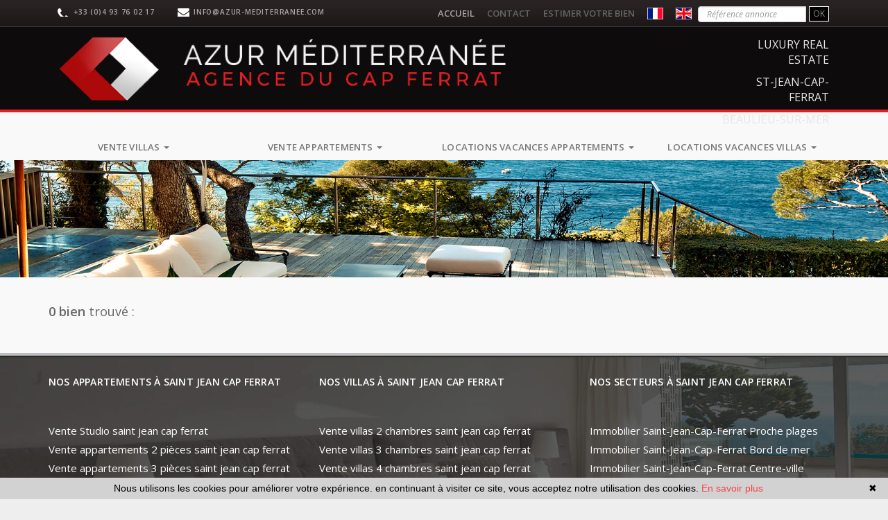

--- FILE ---
content_type: text/html; charset=UTF-8
request_url: https://www.agencecapferrat.fr/vente-appartement-2-pieces-saint+jean+cap+ferrat.html
body_size: 5072
content:
<!DOCTYPE html>

<!--[if lte IE 7]> <html lang="fr" class="ie7 no-js"> <![endif]-->
<!--[if (IE 8)&!(IEMobile)]> <html lang="fr" class="ie8 no-js"> <![endif]-->
<!--[if (gt IE 8)&!(IEMobile)]> <html lang="fr"> <![endif]-->
<!--[if (!IE)&!(IEMobile)]><!--> <html lang="fr"> <!--<![endif]-->

<head>
		
	<meta charset="utf-8" />
	<meta name="language" content="fr" />
	<title>Vente appartement 2 pièces Saint jean cap ferrat  à l'achat  | Azur Méditerranée Agence du Cap Ferrat</title>
	<meta name="description" content="Vous désirez Appartement 2 pièces Saint jean cap ferrat  acheter  Appartement 2 pièces à Saint jean cap ferrat, consultez les 2 pièces sélectionnés par l'agence Azur Méditerranée Agence du Cap Ferrat." /> 
	<meta name="keywords" content="Vente appartement 2 pièces Saint jean cap ferrat, 2 pièces, Vente appartement 2 pièces, vente immobilier, achat immobilier." />        	
	<meta property="og:title" content="Vente appartement 2 pièces Saint jean cap ferrat  à l'achat  | Azur Méditerranée Agence du Cap Ferrat" />
	<meta property="og:type" content="website" />
	<meta property="og:image" content="https://www.agencecapferrat.fr/images/logo-agence.png" />
	<meta property="og:image:width" content="632" />
	<meta property="og:image:height" content="90" />
	
	<meta property="og:description" content="Vous désirez Appartement 2 pièces Saint jean cap ferrat  acheter  Appartement 2 pièces à Saint jean cap ferrat, consultez les 2 pièces sélectionnés par l'agence Azur Méditerranée Agence du Cap Ferrat." />
	<meta name="robots" content="index,follow" />
	<meta content="IE=edge, chrome=1" http-equiv="X-UA-Compatible" />
	<meta name="viewport" content="width=device-width, initial-scale=1" />    
	<meta name="google" content="notranslate" />
	<meta name="google-site-verification" content="gtRqqCEe5-VbkyyNqKp-UdvbIBAM_Sz-MpFI62S6k5E" />
        

		<link rel="stylesheet" href="/lib/bxslider/jquery.bxslider.css"/>
	<link rel="stylesheet" href="/css/style.css" />
    <link rel="stylesheet" href="/css/static.css" />
	<link rel="stylesheet" href="/css/style_cap.css" />
	<link rel="stylesheet" href="/fonts/tw-icon-font/tw-icon-font.css" />
	<link href='https://fonts.googleapis.com/css?family=Raleway:400,600|Open+Sans:400,400italic,600' rel='stylesheet' type='text/css'>

	<link rel="shortcut icon" href="/images/favicon.ico" type="image/x-icon">
	<link rel="icon" href="/images/favicon.png" type="image/x-icon">	

	    <!--[if lt IE 9]>
      <script src="https://oss.maxcdn.com/html5shiv/3.7.2/html5shiv.min.js"></script>
      <script src="https://oss.maxcdn.com/respond/1.4.2/respond.min.js"></script>
    <![endif]-->

	    

	
		<!--[if lt IE 9]>
		<script src="https://ie7-js.googlecode.com/svn/version/2.1(beta4)/IE9.js"></script> 
	<![endif]-->
	
	 
        
        <script src="/default/lib/twcarte/js/leaflet.js"></script>
        
		
</head>  

<body role="document" class="listing">
		<div id="fb-root"></div>
		
	
    <header class="header" role="banner">

        
        <nav class="header-top navbar navbar-fixed-top">
            
            <div class="container header-top-nav">

                <div class="header-top-navbar-toggle">
                  <button class="navbar-toggle" aria-expanded="true" data-target=".header-top-navbar-collapse" data-toggle="collapse" type="button">
                    <span class="sr-only">Toggle navigation</span>
                    <i class="fa fa-bars"></i>
                  </button>
                </div>

                <div class="header-top-navbar-collapse navbar-collapse collapse">
                                        <div class="tel_mail">
						<div class="tel_number"><a href="tel:+33 (0)4 93 76 02 17 ">+33 (0)4 93 76 02 17 </a></div>
						<div class="info_mail"><a href="mailto:info@azur-mediterranee.com">info@azur-mediterranee.com</a></div>
                    </div>

                     
                    <form id="searchbar" class="navbar-form navbar-right" role="search" action="/annonces-reference.html" method="get">
                        <div class="form-group">
                            <div class="input-group">
                                <input type="text" name="reference" class="form-control" value="" placeholder="Référence annonce">
                                <span class="input-group-btn">
                                    <button class="btn btn-default" type="submit">OK</button>
                                </span>
                            </div>
                        </div>
                    </form>
                    
                    <div class="langues_navlinks">
                    <ul class="header-top-navbar-collapse-langues nav navbar-nav navbar-right">
                        <li class="active"><a href="/"><span class="flag-icon flag-icon-fr"><span class="sr-only">Français</span></span></a></li>
                        <li><a href="/en/"><span class="flag-icon flag-icon-gb"><span class="sr-only">English</span></span></a></li>
                    </ul>

                    
                    <ul class="header-top-navbar-collapse-links nav navbar-nav navbar-right">
                        <li class="active"><a href="/">Accueil</a></li>
                        <li><a title="Agence Immobilière Saint-jean-cap-ferrat  " href="/agence-immobiliere-saint-jean-cap-ferrat.html">Contact</a></li>
                        <li><a href="/estimation+bien.html">Estimer votre bien</a></li>
                    
                    
                    </ul></div>

                   
                </div>
            </div>

        </nav>

        <div class="header-bottom">

            <div class="header-bottom-brand">

                                <div class="container">
					<div class="col-lg-10">
                    <div id="header-bottom-logo-agence"><a href="/" title="Vente appartement 2 pièces Saint jean cap ferrat  à l'achat  | Azur Méditerranée Agence du Cap Ferrat"><img src="/images/logo-agence.png" alt="Vente appartement 2 pièces Saint jean cap ferrat  à l'achat  | Azur Méditerranée Agence du Cap Ferrat"></a></div>
					</div>
					<div class="col-lg-2 hidden-md">
						<div class="text-header">
							<p>Luxury real estate</p>
							<p>st-jean-cap-ferrat</p>
							<p>beaulieu-sur-mer	</p>
						</div>
					</div>
				</div>

            </div>

            
                        <div class="nav-main">
                <div class="container">
                    <ul class="nav nav-justified">
						<li class="dropdown">
                              
                            <a class="dropdown-toggle" href="#" data-toggle="dropdown" aria-expanded="false" role="button" aria-haspopup="true">Vente villas <span class="caret"></span></a>
                            <ul class="dropdown-menu" aria-labelledby="ssmenu-maison" role="menu"> 
								<li><a class="pl25" href="/vente-maison-a-2200000m.html" role="menuitem">&lt; 2 000 000 €</a></li>
   								<li><a class="pl25" href="/annonces-vente-maison-a-2000000-5500000.html" role="menuitem">&lt; 5 000 000 €</a></li>
   								<li><a class="pl25" href="/vente-maison-a-5000000p.html" role="menuitem">&gt; 5 000 000 €</a></li>
                            </ul>
                        </li>							
						<li class="dropdown">
                              
                            <a class="dropdown-toggle active" href="#" data-toggle="dropdown" aria-expanded="false" role="button" aria-haspopup="true">Vente appartements <span class="caret"></span></a>
                            <ul class="dropdown-menu" aria-labelledby="ssmenu-maison" role="menu">
								<li><a class="pl25" href="/vente-appartement-a-660000m.html" role="menuitem">&lt; 600 000 €</a></li>
   								<li><a class="pl25" href="/annonces-vente-appartement-a-600000-1100000.html" role="menuitem">&lt; 1 000 000 €</a></li>
   								<li><a class="pl25" href="/vente-appartement-a-1000000p.html" role="menuitem">&gt; 1 000 000 €</a></li>
                            </ul>
                        </li>
						<li class="dropdown">
                              
                            <a class="dropdown-toggle" href="#" data-toggle="dropdown" aria-expanded="false" role="button" aria-haspopup="true">Locations vacances appartements <span class="caret"></span></a>
                            <ul class="dropdown-menu" aria-labelledby="ssmenu-maison" role="menu"> 
								<li><a class="pl25" href="/location+saisonnière-appartement.html" role="menuitem"> tous les appartements</a></li>
							    <li><a class="pl25" href="/location+saisonnière-appartement-1-pieces.html" role="menuitem">Studio</a></li>
                                <li><a class="pl25" href="/location+saisonnière-appartement-2-pieces.html" role="menuitem">2 pièces</a></li>
                                <li><a class="pl25" href="/location+saisonnière-appartement-3-pieces.html" role="menuitem">3 pièces</a></li>
                                <li><a class="pl25" href="/location+saisonnière-appartement-4p-pieces.html" role="menuitem">4 pièces et plus</a></li>
                            </ul>
                        </li>
						<li class="dropdown">
                              
                            <a class="dropdown-toggle" href="#" data-toggle="dropdown" aria-expanded="false" role="button" aria-haspopup="true">Locations vacances villas <span class="caret"></span></a>
                            <ul class="dropdown-menu" aria-labelledby="ssmenu-maison" role="menu"> 
								<li><a class="pl25" href="/location+saisonnière-maison.html" role="menuitem"> toutes les villas</a></li>
							    <li><a class="pl25" href="/location+saisonnière-maison-3m-chambres.html" role="menuitem"> moins de 3 chambres</a></li>
                                <li><a class="pl25" href="/location+saisonnière-maison-4-chambres.html" role="menuitem">4 chambres</a></li>
                                <li><a class="pl25" href="/location+saisonnière-maison-5p-chambres.html" role="menuitem">5 chambres et plus</a></li>
                            </ul>
                        </li>
                    </ul>
                </div>
            </div>
            
        </div>

         

        
        <div id="slideshow-main" class="cycle-slideshow" data-cycle-fx="scrollVert" data-delay="2000" data-speed="500" data-timeout="5000" data-cycle-center-horz="true" data-cycle-pause-on-hover="true" role="listbox">
            
            				             
				
                <img class="item item1 active" src="/images/slideshow-main/1.jpg" alt="Photo 1 accueil ">
             
				
                <img class="item item2" src="/images/slideshow-main/2.jpg" alt="Photo 2 accueil ">
             
				
                <img class="item item3" src="/images/slideshow-main/3.jpg" alt="Photo 3 accueil ">
            
        </div>

     
       
    </header>
	
	
	<div id="content" role="main">
		
		    
    <div class="container">

        <h2 class="liste-titre">  

                    <b>0 bien</b> trouvé :
        
        </h2>

                
                <ul class="liste-items">

                </ul>

                           
    </div>    
    				            <section class="lastcontainer">
                <div class="container">
                    <div class="row">						
                        						
                        <div class="lastcontainer-col">
                            <h2 class="lastcontainer-col-titre biens-par-prestations-titre">Nos appartements à saint jean cap ferrat</h2>
                            <ul class="lastcontainer-col-list">
								<li><a class="lastcontainer-link" title="Vente Studio saint jean cap ferrat" href="/vente-appartement-1-pieces-studio-saint+jean+cap+ferrat.html"><span>Vente Studio saint jean cap ferrat</span></a></li>
								<li><a class="lastcontainer-link" title="Vente appartements 2 pièces saint jean cap ferrat" href="/vente-appartement-2-pieces-saint+jean+cap+ferrat.html"><span>Vente appartements 2 pièces saint jean cap ferrat</span></a></li>
								<li><a class="lastcontainer-link" title="Vente appartements 3 pièces saint jean cap ferrat" href="/vente-appartement-3-pieces-saint+jean+cap+ferrat.html"><span>Vente appartements 3 pièces saint jean cap ferrat</span></a></li>
								<li><a class="lastcontainer-link" title="Vente appartements 4 pièces saint jean cap ferrat" href="/vente-appartement-4p-pieces-saint+jean+cap+ferrat.html"><span>Vente appartements 4 pièces saint jean cap ferrat</span></a></li>
								<hr>
								<li><a class="lastcontainer-link" title="Locations de vacances saint jean cap ferrat" href="/immobilier-location+saisonnière-appartement-a-saint+jean+cap+ferrat.html"><span>Locations de vacances saint jean cap ferrat</span></a></li>
							</ul>
                        </div>

                        						
                        <div class="lastcontainer-col">
                            <h2 class="lastcontainer-col-titre biens-par-prestations-titre">Nos villas à saint jean cap ferrat</h2>
                            <ul class="lastcontainer-col-list">
								<li><a class="lastcontainer-link" title="Vente villas 2 chambres saint jean cap ferrat" href="/vente-maison-2-chambres-saint+jean+cap+ferrat.html"><span>Vente villas 2 chambres saint jean cap ferrat</span></a></li>
								<li><a class="lastcontainer-link" title="Vente villas 3 chambres saint jean cap ferrat" href="/vente-maison-3-chambres-saint+jean+cap+ferrat.html"><span>Vente villas 3 chambres saint jean cap ferrat</span></a></li>
								<li><a class="lastcontainer-link" title="Vente villas 4 chambres saint jean cap ferrat" href="/vente-maison-4-chambres-saint+jean+cap+ferrat.html"><span>Vente villas 4 chambres saint jean cap ferrat</span></a></li>
								<li><a class="lastcontainer-link" title="Vente villas 5 chambres et plus saint jean cap ferrat" href="/vente-maison-5p-chambres-saint+jean+cap+ferrat.html"><span>Vente villas 5 chambres et + saint jean cap ferrat</span></a></li>
								<hr>
								<li><a class="lastcontainer-link" title="Locations de vacances saint jean cap ferrat" href="/immobilier-location+saisonnière-maison-a-saint+jean+cap+ferrat.html"><span>Locations de vacances saint jean cap ferrat</span></a></li>
							</ul>
                        </div>

                        						
                        <div class="lastcontainer-col">
                            <h2 class="lastcontainer-col-titre biens-par-prestations-titre">Nos secteurs à saint jean cap ferrat</h2>
														
							
							<ul class="lastcontainer-col-list">
																							<li><a class="lastcontainer-link" title="Immobilier Saint-Jean-Cap-Ferrat proche plages" href="/immobilier-saint+jean+cap+ferrat-proche+plages.html">Immobilier Saint-Jean-Cap-Ferrat Proche plages</a></li>
																															<li><a class="lastcontainer-link" title="Immobilier Saint-Jean-Cap-Ferrat bord de mer" href="/immobilier-saint+jean+cap+ferrat-bord+de+mer.html">Immobilier Saint-Jean-Cap-Ferrat Bord de mer</a></li>
																															<li><a class="lastcontainer-link" title="Immobilier Saint-Jean-Cap-Ferrat centre-ville" href="/immobilier-saint+jean+cap+ferrat-centre+ville.html">Immobilier Saint-Jean-Cap-Ferrat Centre-ville</a></li>
																															<li><a class="lastcontainer-link" title="Immobilier Saint-Jean-Cap-Ferrat front de mer" href="/immobilier-saint+jean+cap+ferrat-front+de+mer.html">Immobilier Saint-Jean-Cap-Ferrat Front de mer</a></li>
																															<li><a class="lastcontainer-link" title="Immobilier Saint-Jean-Cap-Ferrat village" href="/immobilier-saint+jean+cap+ferrat-village.html">Immobilier Saint-Jean-Cap-Ferrat Village</a></li>
																														                               
                            </ul>
                        </div>
                    </div>
                </div>
            </section>   
			

	</div>
		
  
	    
    <footer class="footer" role="contentinfo">

        <div class="container">

            <div class="footer-row">

                <div class="footer-content">

                    
                    <img class="footer-logo-agence" src="/images/logo-agence-footer.png" alt="Logo ">

                    <div class="clearfix visible-xs visible-ms"></div>

                  <div class="info_adresse">  
                    <ul class="footer-nav">
                        <li class="footer-nav-item"><a class="footer-link" href="/">Accueil</a></li>
                        <li class="footer-nav-item"><a class="footer-link" href="/plan+site.html">Plan du site</a></li>
                        <li class="footer-nav-item"><a class="footer-link" href="/partenaires.html">Partenaires</a></li>
                        <li><a class="footer-link" title="Agence Immobilière Villefranche-sur-Mer " href="https://www.azur-mediterranee.com" target="_blank">Notre agence immobilière à Villefranche-sur-Mer 				
						                        						</a>
					    </li>
                    </ul>
    
                    
                    <address class="footer-coordonnees-agence">
                        <span>Téléphone +33 (0)4 93 76 02 17  | </span>
						
						<span><a class="footer-link" href="mailto:info%40azur-mediterranee.com" title="Envoyer un e-mail à l'agence ">info@azur-mediterranee.com</a></span><br />
                        <span>                    		Azur méditerranée
                		 - 4 avenue Denis Séméria - 06230 Saint-Jean-Cap-Ferrat  </span>
                    </address></div>

                    
                    <p class="footer-legal">*vente honoraires d’agence inclus, location appartement et maison résidentiels charges comprises..</p>
                    <p class="footer-twimmopro">
                        <a class="footer-link" href="https://www.twimmo.com/logiciel-de-transaction-immobiliere-full-web.html" title="Logiciel immobilier de transaction" target="_blank">Logiciel immobilier de transaction, </a>
                        <a class="footer-link" href="https://www.twimmo.com/creation-design-site-internet-immobilier.html" title="Réalisation de sites internet" target="_blank"> réalisation site internet, </a> 
                        <a class="footer-link" href="https://www.twimmo.com/referencement-naturel-immobilier-adwords-seo.html" title="référencement naturel immobilier seo par Twimmo." target="_blank">référencement naturel immobilier seo </a>
                        <a class="footer-link" href="https://www.twimmo.com" title="par Twimmo" target="_blank">par Twimmo.</a>
                        <a class="footer-link" href="/mentions+legales.html" title="Mentions légales">Mentions légales.</a>
                    </p>

                </div>

                
                <div class="footer-site-responsive">
                    <a class="footer-link" href="/site-internet+immobilier+responsive.html">
                        <span class="icon-responsive" aria-hidden="true"></span>
                        <span class="img-responsive" aria-hidden="true"><img src="/images/img_responsive.png" alt="logo responsive mobile"/></span>
                        <p class="footer-site-responsive-legend">responsive design technologie</p>
                        <ul class="footer-site-responsive-displays">
                            <li class="footer-site-responsive-display">Mac & PC</li>
                            <li class="footer-site-responsive-display">Tablet</li>
                            <li>Smartphone</li>
                        </ul>
                    </a>
                </div>

            </div>
               
        </div>

    </footer>
	<script>function cookie_expiry_callback(){return 31536000;}</script>
	<script type="text/javascript" id="cookiebanner" src="/js/cookiebanner.min.js" data-expires="cookie_expiry_callback" data-message="Nous utilisons les cookies pour améliorer votre expérience. en continuant à visiter ce site, vous acceptez notre utilisation des cookies." data-linkmsg="En savoir plus" data-moreinfo="https://www.cnil.fr/vos-droits/vos-traces/les-cookies/" data-link="#ffbf00" data-bg="#2C3C67"></script>	

        

		<a href="#" class="btn btn-sm back-to-top" role="button">
		<i class="fa fa-caret-up"><span class="sr-only">Remonter</span></i>
	</a>

	
	    <script src="/lib/jquery/dist/jquery.min.js"></script>

		<script src="/lib/bootstrap-sass-official/assets/javascripts/bootstrap.js"></script>

		<script src="/lib/jquery-cycle2/build/jquery.cycle2.min.js"></script>  
		<script src="/lib/jquery-cycle2/build/plugin/jquery.cycle2.center.min.js"></script> 
		<script src="/lib/jquery-cycle2/build/plugin/jquery.cycle2.swipe.min.js"></script> 
		
		<script src="/lib/bxslider/jquery.bxslider.min.js"></script>  
		<script src="/lib/bxslider/bxslider_conf.js"></script> 

		<script src="/lib/bootstrap-select/dist/js/bootstrap-select.min.js"></script> 
	<script src="/lib/bootstrap-select/dist/js/i18n/defaults-fr_FR.min.js"></script> 

	
    	<script src="/js/custom.js"></script>
        <script src="/js/common.js"></script>
        <script src="/js/jquery.cookie.js"></script>

	 
  
            
    <script type="text/javascript">        
        if(loadTwcarteListe && typeof loadTwcarteListe === 'function'){loadTwcarteListe();}
    </script>
     

    <script language="javascript">

        $(document).ready(function (){

        // ==================================================
        // PAGE LISTING
        // ==================================================

            // TOOLTIPS DU DROPDOWN-MENU DE TRI
            $(".sorting-toggle .dropdown-menu > li.active > a").on("mouseover", function() {

                var tooltipText = "Cliquez pour afficher par ordre ";
                var icon = $(this).children(".fa");

                if( icon.hasClass("fa-sort-numeric-desc") ) {
                    tooltipText = tooltipText + "croissant";
                    
                } else if( icon.hasClass("fa-sort-numeric-asc") ) {
                    tooltipText = tooltipText + "décroissant";
                }

                $(this).tooltip({
                    'placement' : "top",
                    'title' : tooltipText
                }).tooltip('show');

            });

        });
    </script>
    
 


<!-- Global site tag (gtag.js) - Google Analytics --><script async src='https://www.googletagmanager.com/gtag/js?id=G-0D35F91T9R'></script><script>
                    window.dataLayer = window.dataLayer || [];
                    function gtag(){dataLayer.push(arguments);}
                    gtag('js', new Date());gtag('config', 'G-0D35F91T9R');
var itemIds = $('[data-googleref]').each(function(index){

                            gtag('event', 'view_item_list', {'items': [{'item_id' : $(this).data('googleref')}]});                            
                        });

</script>

	
</body>

</html>


--- FILE ---
content_type: text/css;charset=UTF-8
request_url: https://www.agencecapferrat.fr/css/style_cap.css
body_size: 3685
content:
/*GENERAL*/
/*font-family: 'Raleway', sans-serif;*/

body, html{
	font-family: 'Open Sans', sans-serif;
}



a:hover{
	color:#f64347;
}


.about-social-link{
	background-color:transparent!important;
}


/*HEADER*/

.home #slideshow-main {
    max-height: 720px!important;
}

 .header-top-navbar-collapse-links, .header-top-navbar-collapse-langues {
	background-color:inherit !important;
}
.tel_mail{
	margin-top:10px;
	padding-left:13px!important;
}
.header-top{
	background-image:url("/images/degradehaut.jpg") !important;
	background-repeat: repeat-x!important;
	border-bottom: 1px solid #3b3b3b!important;
}

.header-bottom-brand{
	background-image:url("/images/degrade.jpg")!important;
	background-repeat: repeat-x!important;
	height:120px;
	padding-top: 10px;

}


#searchbar .btn-default{
	color:#8a8989!important;
	border-color:#ffffff!important;	
	background-color:#000000!important;
	    margin-left: 4px!important;
		border-radius: 0px!important;
}

#searchbar {
    margin-right: 0px!important;
}

.tel_mail, .tel_mail div{
	display:inline-block;
	font-size:13px;
	text-transform:uppercase;
	font-weight:600;
	
}

.tel_mail div:hover{
	color:#f64347;
}


.info_mail a:hover{
	color:#f64347!important;
}

.tel_mail .tel_number{
	margin-right:30px;
	padding-left:23px;
	background:url("/images/picto_tel.png") no-repeat left 2px;
	color:#aaa8a8!important;
	letter-spacing:0.8px;
}

.tel_mail .info_mail a{
	padding-left:23px;
	background:url("/images/picto_mail.png") no-repeat left 2px;
	color:#aaa8a8;
	letter-spacing:0.8px;
}

.tel_mail a{
	color:#aaa8a8!important;
}

.navbar-nav > li > a{
	font-size:13px;
	font-weight:600;
	

}


.header-top-navbar-collapse-links li.active, .header-top-navbar-collapse-langues li.active, .nav-main, .nav > li > a:hover, .nav > li > a:focus{
	background:none!important;

}

.header-top-navbar-collapse-links li.active a, .header-top-navbar-collapse-langues li.active a, a:hover, a:focus, .dropdown-menu > li > a:hover, .dropdown-menu > li > a:focus, .header-top-navbar-collapse-links li:not(.active) a:hover, .header-top-navbar-collapse-links li:not(.active) a:focus, .header-top-navbar-collapse-langues li:not(.active) a:hover, .header-top-navbar-collapse-langues li:not(.active) a:focus{
	color:#aaa8a8;

}

.flag-icon-gb {
    background-image: url("../lib/flag-icon-css/flags/4x3/gb.jpg");
}


.active .flag-icon-fr {
    background-image: url("../lib/flag-icon-css/flags/4x3/fr.jpg");
}

/*.flag-icon-fr {
    background-image: url("../lib/flag-icon-css/flags/4x3/fr_inactif.svg");
}*/

.active .flag-icon-gb {
    background-image: url("../lib/flag-icon-css/flags/4x3/gb.jpg");



/*
.flag-icon-gb {
    background-image: url("../lib/flag-icon-css/flags/4x3/gb_inactif.svg");
}
*/

.form-control {
    border: 1px solid #b2b2b2;
    border-radius: 0px;
    height: 34px;
    padding: 6px 12px;
	margin-right:5px
}

.detail-tools-item{
	background-color:#000000!important;
}

.partager-favoris:hover{
	color:#e12024!important;
}

.partager-email:hover{
	color:#e12024!important;
}

#searchbar 
    margin: 5px 0 0;
}

#searchbar .btn{
	border-radius: 0px;
	margin-left:5px;
	background-color:#000000;
	color:#FFFFFF;
	border-color: #ffffff;
}

#searchbar .btn:hover{
	border-color: #e12024;
	color:#e12024;
}

#searchbar input {
    font-style: italic;
}

.form-control:focus {
    border-color: #666;
    box-shadow: 0 1px 1px rgba(0, 0, 0, 0.075) inset, 0 0 8px rgba(245, 65, 70, 0.6);
}

.header-top, .header-top-navbar-toggle .navbar-toggle, .rsUni, .detail-tools, .detail-offre-liste-autres-devises, .contact,  .header-top-navbar-collapse-links, .header-top-navbar-collapse-langues {
    background-color: none !important;
	
}

.nav-main{
	background-color:#f9f9f9!important;
	border-top:solid 4px  #e12024!important;
}
.nav-main .nav .dropdown-menu{
	background-color:#fff;
	border-top:solid 4px #ffffff;
	width:230px;
}

.footer{
	background-color:#fff;
	border-top:solid 4px #f54146;
}

.search{
	background-color:#d2d2d2
}

#header-bottom-logo-agence {
    margin-right: 0;
    width: 100%;
	margin-bottom: 20px;
	margin-top: 5px;
}

#header-bottom-logo-agence > a {
    display: block;
    margin: 0 auto;
    width: 70%;
	text-align:left;
	float:left;
}

 .page-statique-btn-back {

    border-color:#f64347!important;
}

.about-titre2{
	font-size: 20px;
    font-family: 'Raleway', sans-serif;
	text-transform: uppercase;
	font-weight:bold;
	border-bottom: solid 1px rgb(200,200,200);
	text-align:center;
	padding-bottom:7px;
}
    

.nav-main a, .dropdown-menu > li > a.link-inverse, .detail-tools-item .btn, .lastcontainer-col-titre {
    color: #777777!important;
	font-size:13.3px;
	font-weight:600;
	letter-spacing:0.2px;
}

.detail-tools-item .btn{
	color:#ffffff!important;
}

.rsThumbsArrowLeft{
	background-color:#f64347!important;
}

.rsThumbsArrowRight{
	background-color:#f64347!important;
}

.nav-main a:hover, .dropdown-menu > li > a.link-inverse:hover, .detail-tools-item .btn:hover, .lastcontainer-col-titre:hover{
	color:#f64347!important;
}

.nav > li > a {
    padding: 10px 9px;
}

.nav .dropdown-menu > li > a {
    font-size: 17px !important;
    padding: 3px 10px;
}

/*CONTENT*/

a:hover{
    color: #f64347!important;
}

.liste-item-ref a{
		letter-spacing:0px!important;
		font-weight:600!important;
		line-height:-10px!important;
		font-size: 13.4px!important;
}

.page-statique-titre::before {
    height: 0px!important;
}


.slideshow-title::before{
	height:0px!important;
}

.liste-titre::before{
	height:0px!important;
}
.about {
    padding-top: -10px!important;
    padding-bottom: 20px;
}

.slideshow {
    margin-top: 50px!important;
}

.sociaux {
   padding-top: 10px!important;
}

 .contact{
	background-color:#f9f9f9!important;
	border:solid 1px #e12024!important;
}


#searchbar input {
    height: 23px;
    font-size: 12px;
}


.dropdown-menu > .active > a, .dropdown-menu > .active > a:hover, .dropdown-menu > .active > a:focus {
    background-color: #e12024;
	color:#000000!important;
}

.btn-default, .page-statique-btn-back {
    color: #e12024;
    background-color: #fff;
   border-color: #e12024!important;
}


.detail-tools {
    text-align: center!important;
	background-color:#000000!important;
}

.about-social {
    text-align:center;
}

.about-social img{
	margin-right:25px;
}

.slideshow-item-labels-list {
    position: absolute;
    width: 100%!important;
	margin: 0 0%!important;
	bottom: 0px!important;
	 background-color:#2a2a2a;
	color:#ffffff!important;
	padding:7px;
	border-color: solid 1px #bbbbbb!important;
}

.liste-item-tags {
    width: 100%!important;
	margin: 0 0%!important;
	bottom: 0px!important;
	background-color:#2a2a2a;
	padding: 7px;
	color:#ffffff!important;
	min-height: 35px;
}

.liste-item-tags::before {
    height: 0px!important;
}
 .slideshow-item-labels-list::before{
	 background-color: transparent!important;
 }

 .fa-heart {
    color: #fe7477!important;
}

.fa-flag {
    color: #ff3a3f!important;
}

.fa-certificate {
    color:  #ffffff!important;
}

div.contact.contact-form{
	background-color:#f9f9f9!important;
	color: #f64347;
	border: solid 2px #f64347!important;
}
.text-header {
	margin-top:5px;
}
.text-header p {
	text-decoration:uppercase;
	font-size:16px;
	color:#e7e7e7!important;
	text-align:right!important;	
}


.contactez-nous-contact-form.contact{
	border: solid 2px #f64347!important;
	background-color:#f9f9f9!important;
}


.contact-form-submit{
	border-color: solid 1px #000000!important;
	color:#ffffff!important;
	font-weight:bold;
}

.contact-form-submit:hover{
	background-color:#77777!important;
	border-color: solid 1px #ffffff!important;
	color:#f64347!important;
}

.page-statique-btn-back {
    border-color: #f64347;
    background-color: #fff;
	color: #77777!important;
}

.page-statique-btn-back:hover {
    border-color: #777777!important;
    background-color: #ffffff!important;
	color: #777777!important;
}

.lastcontainer-link:hover{
	color:#ff3a3f!important;
}

a.footer-link:hover{
	color:#ff3a3f!important;
}

.footer-coordonnees-agence a:hover{
	color:#ff3a3f!important;
}


h3.contact-form-titre{
	color:##ffffff!important;
}

.search-submit::after, .contact-form-submit::after, #moteur .search-submit, .contact-form-submit, .contactez-nous-carte-hd-btn, .estimation-form-submit {
    border-color: #f64347!important;
}


.estimation-form-submit:hover {
	border-color: #f64347!important;
	background-color:#ffffff!important;
	color: #f64347!important;
}


#moteur_compteur:hover{
	color:#666!important
}

#moteur .search-submit, .contact-form-submit, .contactez-nous-carte-hd-btn, .estimation-form-submit, .slideshow-item-souscompromis, .detail-offre-souscompromis {
    background-color: #f64347;
	color:#fff;
	font-size:16px;
	line-height:13px
}

#content {
    background-color: #f9f9f9;
}
.slideshow-title, .about h1 small, .sociaux h2 small{
	font-size:18px;
	font-family: 'Raleway', sans-serif;
	color:#322d37;
	font-style:italic;
	text-transform:none;
	top:10px!important;
}

.slideshow-listing-link {
    top:10px!important;
}

.slideshow-title small, .about h1, .sociaux h2{
	font-size:20px;
	font-family: 'Raleway', sans-serif;
	color:#f64347;
	font-weight:bold;
	text-transform:uppercase;
	font-style:normal;
}

.about-titre{
	font-weight:bold;
}


h2.about-titre{
	text-align:center;
	font-weight:bold;
}

h2.about-titre small{
	text-transform:lowercase!important;
}

h2.about-titre::before{
	text-align:left!important;
}

.slideshow-pager span {
    font-size: 45px;
}

.apropos-texte-a{
	color:#3e3e3e!important;
	text-align: justify;
}

.lastcontainer{
	background:url(/images/footer-img.jpg) no-repeat 0 0;
	background-size:cover;
	border-top:solid 4px  #bebebe!important;
	-moz-background-size:cover;
	-ms-background-size:cover;
	-o-background-size:cover;
	-webkit-background-size:cover;
}

.lastcontainer-col-titre{
	font-size:14px;
	color:#ffffff!important;
	margin-bottom:50px
}

.dropdown-menu > li > a.link-inverse, .footer-link, .detail-tools-item .btn, .footer-legal {
    color: #262626;
}

 .lastcontainer-link{
	 color:#ffffff!important;
 }

.lastcontainer-col {
    color: #f64347;
	font-size:15px
}

.lastcontainer-col-list h2, .lastcontainer-col-list h3 {
    font-size: 15px;
}

.liste-item-prix, .detail-offre-titre, .detail-offre-prix{
	color:#F64347;
	font-size:16px;
}

.detail-offre-titre small{
 font-size: 15px!important;	
}


.liste-item-prix{
	margin-bottom:0px!important;
}


#vente-appartement h3 .slideshow-item-ville, #vente-villa h3 .slideshow-item-ville, .slideshow-item-prix, .page-statique-sous-titre, .detail-offre-sous-titre, .contact-form-titre {
    color: #000;
	font-weight:bold;
	line-height:14px;
}


.contact-form-titre {
    color: #000000;
    font-weight: bold;
}

.footer-logo-agence {
    margin-top: 1%;
    width: 29%;
	margin-right:40px;
	float:none;
	display:inline-block;
	vertical-align:top
}

.info_adresse {
    display: inline-block;
}

.liste-item-desc {

    font-size:13px;
}

.footer-nav a, .footer-coordonnees-agence, .footer-coordonnees-agence a{
	font-size:14px;
	color:#000
}

.footer-link, .footer-legal {
    font-size: 12px;
}

.back-to-top {
    background-color: #D2D2D2;
    color: #000;
}

.footer-site-responsive-legend {
    color: #F64347;
	font-size:12px;
	font-family: 'Raleway', sans-serif;
}

.img-responsive > img {
    width: 50%;
	display:block;
	margin:0 auto 20px auto
}

.footer-site-responsive-displays li{
	font-size:13px;
	font-family: 'Raleway', sans-serif;
	color:#000
}

.footer-site-responsive-displays li:hover{
	color:#ff3a3f!important;
}

.about_actualite{
	background-color:#fff!important
}

.detail-offre-autre-devise {
    color: #ffffff!important
}

.cookiebanner{
	background-color:#D2D2D2!important
}

.cookiebanner span, .cookiebanner-close{
	color:#000!important
}

.cookiebanner a{
	color:#F64347!important
}

.link-inverse{
	font-size:15px
}

.contactez-nous .about_actualite, .page-statique .about_actualite, .offre .about_actualite, .listing .about_actualite, .listing #content .lastcontainer{
	/*display:none*/
}

.contactez-nous .bx-pager.bx-default-pager {
    margin-left: 287px;
}

.langues_navlinks {
    float: right;
}

.navbar-toggle
{
	background-color:#282828!important
}

.slideshow-item-ville{
	color:#000!important;
	font-weight:normal!important;
}
.slideshow-item, .liste-item{
	border:solid 1px #bbbbbb!important;
	background-color:#f9f9f9!important;
	transition:all ease 0.2s;
	-moz-transition:all ease 0.2s;
	-ms-transition:all ease 0.2s;
	-o-transition:all ease 0.2s;
	-webkit-transition:all ease 0.2s;
}
.slideshow-item:hover, .liste-item:hover{
	border-color:#F64347!important;
}
.slideshow-item:hover h3 .slideshow-item-ville, .liste-item:hover h3 .slideshow-item-ville {
	color:#F64347!important;
}
h2.liste-item-titre {
	font-size:14px;
	margin-top:5px;
	margin-bottom:0px;
}
h2.liste-item-titre-1 {
	font-size:16px;
}
h3.liste-item-titre {
	font-size:13px;
	margin-top:5px;
	margin-bottom:0px;
}
article:hover {
	cursor: pointer;
}
.liste-item-photo-wrapper{
    position: relative;
}
.about {
    padding-top: 0px;
}

/*BXSLIDER*/
.bx-wrapper .bx-pager.bx-default-pager a {
    background: #bbbbbb none repeat scroll 0 0;
	background: url("/images/picto_losange.png") no-repeat right 0!important;
	border-radius: 16px;
	-moz-border-radius: 16px;
	-ms-border-radius: 16px;
	-o-border-radius: 16px;
	-webkit-border-radius: 16px;
    height: 18px;
    width: 18px;
}
.bx-wrapper .bx-pager.bx-default-pager a:hover, .bx-wrapper .bx-pager.bx-default-pager a.active {
    background: #f64347;
	background: url("/images/picto_losange-active.png") 0 0!important;
}

.nobxslider > li {
    width: 47%!important;
}

.nobxslider .slideshow-item-photo {
    height: 365px;
}

.nobxslider .slideshow-item-photo-wrapper {
    height: 360px;
    overflow: hidden;
}

.nobxslider  .slideshow-item-labels-list {
    bottom: 0;
    margin: 10px 3%;
    position: relative;
    width: 90%;
}
.bigbxslider .slideshow-item-photo-wrapper{
  max-height: 365px;
  width: 100%;
}  
.bx-wrapper > li {
    width: 262px !important;
}
.bigbxslider .slideshow-title, .bigbxslider .slideshow-item-titre {
    font-size: 22px;
}
.bigbxslider .slideshow-item-desc {
	font-size: 16px;
}
.bigbxslider .slideshow-item-prix {
	font-size: 20px;
}
.bxslider .slideshow-title, .bxslider .slideshow-item-titre {
    font-size: 14px;
}

/*RESPONSIVE*/
@media (min-width: 1200px) {
    .bigbxslider li {
        max-width : 552px!important;
    }    
}
@media (min-width: 768px) {
    .bigbxslider .slideshow-item-photo-wrapper{
        height : 368px;
    }
    .bigbxslider .slideshow-item{
        min-height : 500px;
    }
	.nobxslider > li, .bxslider > li {
		width: 261px !important;
	}
	.tel_mail, .tel_mail div {
		font-size: 10px;
	}
}
@media (max-width: 768px) {
	.langues_navlinks {
		float: none;
		padding: 0 30px;
	}
	.header-top-navbar-collapse-links li:not(.active) a {
		color: #b6b6b6;
		font-size: 13px;
		font-weight: 600;
	}
	#header-bottom-logo-agence > a {
		width: 90%;
	}
	.tel_mail, .tel_mail div, .info_mail a {
		color: #fff;
	}
}

@media (max-width: 400px) {
	.slideshow ul li {
		max-width: 100%;
	}	
	.detail-tools-item {
		display:block;
	}
}

@media (max-width: 600px) {
	.lastcontainer-col {
		 margin: 0!important;
		 width: 100%!important; 
		 text-align:center;
	}
	.slideshow-item {
		margin: auto!important;
		width: 100%!important; 
		text-align:center!important; 
	}
	.nav-justified > li > a {
		text-align: justify!important;
	}
	.text-header p {
		font-size:12px!important;
	}
	.liste-item-ref a {
		font-size:9px!important;
	}
	.tel_mail .tel_number {
		margin-top: 20px!important;
	}
	.header-top-navbar-collapse-langues {
		padding: 0px!important;
	}
	.header-top-navbar-collapse-links {
		padding: 0px!important;
	}
}

--- FILE ---
content_type: application/javascript; charset=UTF-8
request_url: https://www.agencecapferrat.fr/lib/bxslider/bxslider_conf.js
body_size: 167
content:
$(document).ready(function(){
  $('.bxslider').bxSlider({
	controls: false,
	auto: true,
    minSlides: 1,
    maxSlides: 4,
    slideMargin: 30
  });
  
  $('.bigbxslider').bxSlider({
    controls: false,
    auto: true,
    minSlides: 1,
    maxSlides: 2,
    slideMargin: 30,
    
    
  });
  
});